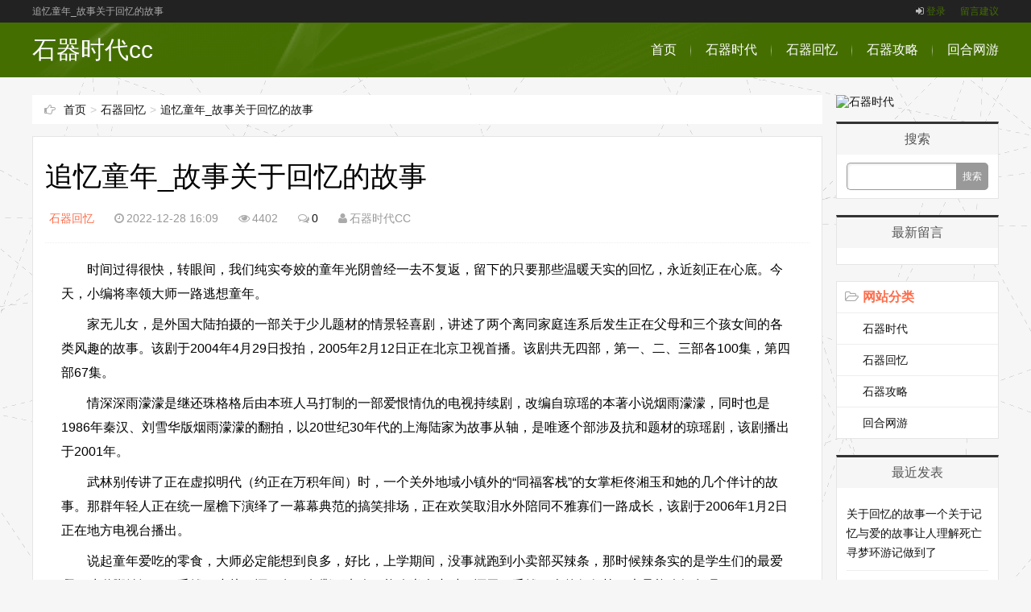

--- FILE ---
content_type: text/html; charset=utf-8
request_url: https://shiqishidai.cc/cc16467.html
body_size: 4256
content:

<!DOCTYPE HTML>
<html>
<head>
<meta http-equiv="Content-Type" content="text/html;charset=utf-8" />
<meta http-equiv="Content-Language" content="zh-CN" />
<meta name="viewport" content="width=device-width,initial-scale=1,maximum-scale=1">

<title>追忆童年_故事关于回忆的故事-石器回忆-石器时代cc</title>
<meta name="keywords" content="关于回忆的故事," />

<meta name="description" content="　　时间过得很快，转眼间，我们纯实夸姣的童年光阴曾经一去不复返，留下的只要那些温暖天实的回忆，永近刻正在心底。今天，小编将率领大师一路逃想童年。　　家无儿女，是外国大陆拍摄的一部关于少儿题材的情景轻喜..." />

<link rel="stylesheet" href="https://shiqishidai.cc/zb_users/theme/Amore/style/main.css?v=2.0" type="text/css" media="all"/>
<link rel="stylesheet" href="https://shiqishidai.cc/zb_users/theme/Amore/css/font-awesome.min.css" type="text/css" media="all"/>
<style type="text/css">
body{background-image:url(//shiqishidai.cc/zb_users/theme/Amore/images/bg.jpg);background-color:#f6f6f6;}
a:hover,.mcolor,.fa.mcolor,.ui-banner .ui-banner-slogans li.ui-banner-slogans-current h3,.loglist li.con .des h2 i.fa,.wapost h2 i.fa,.logcon a,#divCalendar td a{color:#FE6D4B;}
.itbox h3,.loglist li.con:hover .more,#pagenavi a:hover{background:#FE6D4B;}
.loglist li.con:hover,#blogsort ul li a:hover,#pagenavi a:hover,#tw li:hover i{border-color:#FE6D4B;}
#topnav{background-color:#222222;}
#topnav .tnrt a,.revertcomment a{color:#446e00;}
#mainav .navbox,.ui-banner .ui-banner-arrow:hover{background-color:#446e00;}
#footerbar{border-color:#446e00;}
</style>
<script type="text/javascript">var menuFix=1;</script>

<script src="https://shiqishidai.cc/zb_system/script/jquery-2.2.4.min.js" type="text/javascript"></script>
<script src="https://shiqishidai.cc/zb_system/script/zblogphp.js" type="text/javascript"></script>
<script src="https://shiqishidai.cc/zb_system/script/c_html_js_add.php" type="text/javascript"></script>
<script src="https://shiqishidai.cc/zb_users/theme/Amore/script/jquery.lazyload.min.js" type="text/javascript"></script>
<script src="https://shiqishidai.cc/zb_users/theme/Amore/script/main.js?v=2.0" type="text/javascript"></script>

</head>
<body>
<div id="topnav">
	<div class="wrap">
        <div class="tnlt">
            追忆童年_故事关于回忆的故事
        </div>
        <div class="tnrt">
            <a rel="nofollow" href="https://shiqishidai.cc/zb_system/cmd.php?act=login"><i class="fa fa-sign-in"></i>登录</a>
            <a href="//shiqishidai.cc/guestbook.html">留言建议</a>
        </div>
    </div>
</div>
<div id="mainav">
	<div class="navbox">
        <div class="wrap">
            <div class="mlogo">
            	<a href="https://shiqishidai.cc/">

				石器时代cc

				</a>
			</div>
            <div class="topmenu">
                <ul class="bar">
                    <li id="nvabar-item-index"><a href="https://shiqishidai.cc/">首页</a></li><li id="navbar-category-1"><a href="https://shiqishidai.cc/shiqishidai1.html">石器时代</a></li><li id="navbar-category-2"><a href="https://shiqishidai.cc/shiqishidai2.html">石器回忆</a></li><li id="navbar-category-3"><a href="https://shiqishidai.cc/shiqishidai3.html">石器攻略</a></li><li id="navbar-category-4"><a href="https://shiqishidai.cc/shiqishidai4.html">回合网游</a></li>
                </ul>
            </div>
        </div>
    </div>
    <i class="fa fa-navicon"></i>
</div>
<div class="wrap">

	<div id="content">
		<div id="contentleft">

            <div class="itbox pagenow logcu">
                <i class="fa fa-hand-o-right"></i><a href="https://shiqishidai.cc/">首页</a><span>&gt;</span><a href="https://shiqishidai.cc/shiqishidai2.html">石器回忆</a><span>&gt;</span><a href="https://shiqishidai.cc/cc16467.html">追忆童年_故事关于回忆的故事</a>
            </div>
        	<div class="logbox">
                <h1>追忆童年_故事关于回忆的故事</h1>
                <div class="data"><a href="https://shiqishidai.cc/shiqishidai2.html" class="mcolor">石器回忆</a><i class="fa fa-clock-o"></i>2022-12-28 16:09<i class="fa fa-eye"></i>4402<i class="fa fa-comments-o"></i><a href="https://shiqishidai.cc/cc16467.html#comment">0</a><i class="fa fa-user"></i>石器时代CC</div>
                <div class="logcon">

                    <p>　　时间过得很快，转眼间，我们纯实夸姣的童年光阴曾经一去不复返，留下的只要那些温暖天实的回忆，永近刻正在心底。今天，小编将率领大师一路逃想童年。</p><p>　　家无儿女，是外国大陆拍摄的一部关于少儿题材的情景轻喜剧，讲述了两个离同家庭连系后发生正在父母和三个孩女间的各类风趣的故事。该剧于2004年4月29日投拍，2005年2月12日正在北京卫视首播。该剧共无四部，第一、二、三部各100集，第四部67集。</p><p>　　情深深雨濛濛是继还珠格格后由本班人马打制的一部爱恨情仇的电视持续剧，改编自琼瑶的本著小说烟雨濛濛，同时也是1986年秦汉、刘雪华版烟雨濛濛的翻拍，以20世纪30年代的上海陆家为故事从轴，是唯逐个部涉及抗和题材的琼瑶剧，该剧播出于2001年。</p><p>　　武林别传讲了正在虚拟明代（约正在万积年间）时，一个关外地域小镇外的“同福客栈”的女掌柜佟湘玉和她的几个伴计的故事。那群年轻人正在统一屋檐下演绎了一幕幕典范的搞笑排场，正在欢笑取泪水外陪同不雅寡们一路成长，该剧于2006年1月2日正在地方电视台播出。</p><p>　　说起童年爱吃的零食，大师必定能想到良多，好比，上学期间，没事就跑到小卖部买辣条，那时候辣条实的是学生们的最爱啊，味道脚够沉，一毛钱一小片，还一条一条撕下来吃，能吃半个小时，还无一毛钱一个的仔仔棒，也是能吃好久呢。</p>
                </div>

                <div class="tags"><a href="https://shiqishidai.cc/tags-1998.html" target="_blank">关于回忆的故事</a></div>


                <div class="imoney">
                	<a href="http://www.shiqi.so" target="_blank"><img src="//www.soshiqi.com/600x70.gif" width="600" height="90" alt="石器时代" /></a>
                </div>

                <div class="nextlog">
                    <a href="https://shiqishidai.cc/cc16466.html" class="prev" title="《杀人回忆2022/12/28"><span>上一篇</span><i class="fa fa-angle-left fa-3x"></i><strong>《杀人回忆2022/12/28</strong></a>
                    <a href="https://shiqishidai.cc/cc16468.html" class="next" title="史上最伟大的原版音乐剧《猫》十年后再度来袭！—回忆音乐剧猫"><span>下一篇</span><strong>史上最伟大的原版音乐剧《猫》十年后再度来袭！—回忆音乐剧猫</strong><i class="fa fa-angle-right fa-3x"></i></a>
                </div>
                <div class="link-box">
                  <h3>相关阅读</h3>
                  <ul class="ullist4">

						<li><i class="fa fa-caret-right"></i><a href="https://shiqishidai.cc/cc16472.html" title="关于回忆的故事一个关于记忆与爱的故事让人理解死亡寻梦环游记做到了">关于回忆的故事一个关于记忆与爱的故事让人理解死亡寻梦环游记做到了</a></li>	

						<li><i class="fa fa-caret-right"></i><a href="https://shiqishidai.cc/cc16471.html" title="《杀人回忆》大结局现身凶手原型被抓！曾4年连害10女致9死">《杀人回忆》大结局现身凶手原型被抓！曾4年连害10女致9死</a></li>	

						<li><i class="fa fa-caret-right"></i><a href="https://shiqishidai.cc/cc16470.html" title="《杀人回忆》：一桩大案的记忆涟漪">《杀人回忆》：一桩大案的记忆涟漪</a></li>	

						<li><i class="fa fa-caret-right"></i><a href="https://shiqishidai.cc/cc16469.html" title="人为什么总是回忆过去的美好-回忆是美好的">人为什么总是回忆过去的美好-回忆是美好的</a></li>	

						<li><i class="fa fa-caret-right"></i><a href="https://shiqishidai.cc/cc16468.html" title="史上最伟大的原版音乐剧《猫》十年后再度来袭！—回忆音乐剧猫">史上最伟大的原版音乐剧《猫》十年后再度来袭！—回忆音乐剧猫</a></li>	

						<li><i class="fa fa-caret-right"></i><a href="https://shiqishidai.cc/cc16467.html" title="追忆童年_故事关于回忆的故事">追忆童年_故事关于回忆的故事</a></li>	

						<li><i class="fa fa-caret-right"></i><a href="https://shiqishidai.cc/cc16466.html" title="《杀人回忆2022/12/28">《杀人回忆2022/12/28</a></li>	

						<li><i class="fa fa-caret-right"></i><a href="https://shiqishidai.cc/cc16465.html" title="推荐电影55《杀人回忆》连环杀人案告破韩国影史巅峰级悬疑之作！">推荐电影55《杀人回忆》连环杀人案告破韩国影史巅峰级悬疑之作！</a></li>	

                  </ul>
                </div>

            </div>
<link rel="stylesheet" type="text/css" href="https://shiqishidai.cc/zb_users/theme/Amore/script/lightbox/themes/default/jquery.lightbox.css" />
<script type="text/javascript" src="https://shiqishidai.cc/zb_users/theme/Amore/script/lightbox/jquery.lightbox.min.js"></script>
<script type="text/javascript">
$(function(){
	$(".logcon a[href$=jpg],.logcon a[href$=png],.logcon a[href$=gif],.logcon a[href$=jpeg]").has("img").each(function() {
		$(this).lightbox();
		$(this).attr("rel","xygroup");
	});
});
</script>


		</div>
        <div id="sidebar">

            <div class="diyarea">
                <a href="http://www.shiqi.so" target="_blank"><img src="//www.shiqi.me/ad/200x210.png" width="200" height="210" alt="石器时代" /></a>
            </div>

<dl class="function" id="divSearchPanel">
<dt class="function_t">搜索</dt><dd class="function_c">

<div><form name="search" method="post" action="https://shiqishidai.cc/zb_system/cmd.php?act=search"><input type="text" name="q" size="11" /> <input type="submit" value="搜索" /></form></div>


</dd>
</dl><dl class="function" id="divComments">
<dt class="function_t">最新留言</dt><dd class="function_c">


<ul></ul>

</dd>
</dl><dl class="function" id="divCatalog">
<dt class="function_t">网站分类</dt><dd class="function_c">


<ul>


<li><a href="https://shiqishidai.cc/shiqishidai1.html">石器时代</a></li>



<li><a href="https://shiqishidai.cc/shiqishidai2.html">石器回忆</a></li>



<li><a href="https://shiqishidai.cc/shiqishidai3.html">石器攻略</a></li>



<li><a href="https://shiqishidai.cc/shiqishidai4.html">回合网游</a></li>



</ul>

</dd>
</dl><dl class="function" id="divPrevious">
<dt class="function_t">最近发表</dt><dd class="function_c">


<ul><li><a href="https://shiqishidai.cc/cc16472.html">关于回忆的故事一个关于记忆与爱的故事让人理解死亡寻梦环游记做到了</a></li>
<li><a href="https://shiqishidai.cc/cc16471.html">《杀人回忆》大结局现身凶手原型被抓！曾4年连害10女致9死</a></li>
<li><a href="https://shiqishidai.cc/cc16470.html">《杀人回忆》：一桩大案的记忆涟漪</a></li>
<li><a href="https://shiqishidai.cc/cc16469.html">人为什么总是回忆过去的美好-回忆是美好的</a></li>
<li><a href="https://shiqishidai.cc/cc16468.html">史上最伟大的原版音乐剧《猫》十年后再度来袭！—回忆音乐剧猫</a></li>
<li><a href="https://shiqishidai.cc/cc16467.html">追忆童年_故事关于回忆的故事</a></li>
<li><a href="https://shiqishidai.cc/cc16466.html">《杀人回忆2022/12/28</a></li>
<li><a href="https://shiqishidai.cc/cc16465.html">推荐电影55《杀人回忆》连环杀人案告破韩国影史巅峰级悬疑之作！</a></li>
<li><a href="https://shiqishidai.cc/cc16464.html">游戏开发的5个关键阶段游戏设计过程</a></li>
<li><a href="https://shiqishidai.cc/cc16463.html">分析游戏设计中的游戏进程设定游戏设计过程</a></li>
</ul>

</dd>
</dl>
		</div>

	</div><!--end #content-->
</div><!--end wrap-->
<div id="footerbar">
    <div class="wrap">
    <!--《益吾库》提示：作者版权信息可在后台主题配置中编辑-->
<a href="https://shiqishidai.cc/">石器时代cc</a> Copyright &copy;<script>document.write(new Date().getFullYear());</script>&nbsp;Copyright shiqishidai.cc Rights Reserved.<br />追忆童年_故事关于回忆的故事
<span class="zz"></span>
    </div>
</div><!--end #footerbar-->
<div id="backtop"><span class="fa fa-space-shuttle fa-rotate-270"></span></div>

<script defer src="https://static.cloudflareinsights.com/beacon.min.js/vcd15cbe7772f49c399c6a5babf22c1241717689176015" integrity="sha512-ZpsOmlRQV6y907TI0dKBHq9Md29nnaEIPlkf84rnaERnq6zvWvPUqr2ft8M1aS28oN72PdrCzSjY4U6VaAw1EQ==" data-cf-beacon='{"version":"2024.11.0","token":"bb4de305b0d4411bbc2f1630080dec8a","r":1,"server_timing":{"name":{"cfCacheStatus":true,"cfEdge":true,"cfExtPri":true,"cfL4":true,"cfOrigin":true,"cfSpeedBrain":true},"location_startswith":null}}' crossorigin="anonymous"></script>
</body>
</html>
<!--32.78 ms , 10 query , 1857kb memory , 0 error-->

--- FILE ---
content_type: text/css
request_url: https://shiqishidai.cc/zb_users/theme/Amore/style/main.css?v=2.0
body_size: 5668
content:
@charset "utf-8";
/*-------------------
*Description:        By www.yiwuku.com
*Website:            https://app.zblogcn.com/?id=903
*Author:             尔今 erx@qq.com
*update:             2016-1-27(Last:2018-6-23)
-------------------*/
*{padding:0;margin:0}
ul{list-style:none}
img{border:0;transition:all .3s linear;}
input,select{font-size:12px;vertical-align:middle}
em,i{font-style:normal}
a{color:#111;text-decoration:none;transition:all .3s linear;-webkit-transition:all .3s linear;}
a:hover{color:#FE6D4B}
body{color:#555;font-family:"\5FAE\8F6F\96C5\9ED1","\82F9\679C\4E3D\4E2D\9ED1",Arial,Helvetica,sans-serif;font-size:14px;background-color:#f6f6f6;background-position:center 42px;background-repeat:no-repeat;background-attachment:fixed}
.wrap{width:1200px;margin:0 auto;}
i.fa{color:#aaa}
.mcolor{color:#FE6D4B}
/* Head */
#topnav{height:28px;line-height:28px;font-size:12px;background:#222;clear:both}
#topnav .tnlt{float:left;max-width:50%;color:#aaa;text-overflow:ellipsis;white-space:nowrap;overflow:hidden}
#topnav .tnrt{float:right}
#topnav .tnrt a{color:#2984DE;margin-left:15px}
#topnav .tnrt a i.fa{color:#bbb;margin-right:3px}
#mainav{width:100%;height:68px;color:#fff;}
#mainav a{color:#fff}
#mainav .navbox{width:100%;height:68px;line-height:68px;background:#2984DE;z-index:9990;}
#mainav .navbox .wrap{position:relative;height:100%;background:url(../images/nav.png) no-repeat;}
#mainav .mlogo{float:left;width:300px;height:100%;text-overflow:ellipsis;white-space:nowrap;overflow:hidden}
#mainav .mlogo a{font-size:30px;}
#mainav .mlogo img{max-height:100%}
#mainav .topmenu{position:absolute;top:0;right:0}
#mainav .bar{margin-right:-18px}
#mainav .bar li{position:relative;float:left;z-index:9991;}
#mainav .bar>li:last-child .dot{display:none}
#mainav .bar li i.dot{position:absolute;top:50%;right:0;display:block;width:1px;height:16px;margin:-7px 0 0;background-image:linear-gradient(to bottom, rgba(0, 0, 0, 0), rgba(255, 255, 255, 0.5) 50%, rgba(0, 0, 0, 0) 100%);}
#mainav .bar li a{display:block;font-size:16px;text-align:center;padding:0 18px;}
#mainav .bar li a:hover{color:#FCEE8B}
#mainav .bar li a i.fa{color:#fff;font-size:12px;margin-left:4px;transition:all .1s linear;-webkit-transition:all .1s linear;}
#mainav .bar li:hover i.fa{-webkit-transform:rotate(180deg);-moz-transform:rotate(180deg);-o-transform:rotate(180deg);transform:rotate(180deg);}
#mainav li.current a{font-weight:bold}
#mainav li.current li a{font-weight:normal}
#mainav li ul{display:none;position:absolute;top:68px;left:-1px;width:100%;z-index:9992;border-radius:0 0 8px 8px;background:#777;background:rgba(85, 85, 85, 0.9);overflow:hidden;}
#mainav .bar ul li{width:100%;height:32px;line-height:32px;border-top:1px #999 solid;border-right:0}
#mainav .bar ul li a{width:100%;font-size:14px;padding:0}
#mainav .bar ul a:hover{background:#444;}
#mainav .headfix{position:fixed;top:0;left:0;line-height:42px;border-bottom:2px #fff solid}
#mainav .headfix .mlogo a{font-size:24px}
#mainav .headfix .mlogo img{height:42px}
#mainav .headfix .bar li a{font-size:14px}
#mainav .headfix .sub-nav{top:42px}
#mainav .fa-navicon{display:none;position:fixed;top:8px;right:15px;color:#fff;font-size:2em;cursor:pointer;z-index:9999}
/* Left */
#content{padding:22px 0;clear:both;}
#contentleft{float:left;width:981px;}
.imoney{width:100%;margin:0 0 15px;text-align:center;overflow:hidden}
.imoney img{width:100%}

.ui-banner{display:block;position:relative;width:100%;margin:0 0 20px;background:#fff}
.ui-banner.ui-banner-invalid{display:none;}
.ui-banner,.ui-banner .ui-banner-slides,.ui-banner .ui-banner-slogans,.ui-banner .ui-banner-arrow{height:320px;}
.ui-banner .ui-banner-slides,.ui-banner .ui-banner-slogans,.ui-banner .ui-banner-arrow{position:absolute;top:0;}
.ui-banner ul{overflow:hidden;}
.ui-banner .ui-banner-slides{width:660px;height:320px;left:0}
.ui-banner .ui-banner-slides li{display:none;position:absolute;width:100%;height:100%;}
.ui-banner .ui-banner-slides li img{width:100%;height:100%;}
.ui-banner .ui-banner-slides li.ui-banner-slides-current,.ui-banner .ui-banner-slides li.ui-banner-slides-prev,.ui-banner .ui-banner-slides li.ui-banner-slides-next{display:block;}
.ui-banner .ui-banner-slides li.ui-banner-slides-current{left:0;}
.ui-banner .ui-banner-slides li.ui-banner-slides-prev{left:-660px;}
.ui-banner .ui-banner-slides li.ui-banner-slides-next{left:660px;}
.ui-banner .ui-banner-slogans{width:280px;height:320px;overflow:hidden;padding:0 20px;right:0;background:#fff;}
.ui-banner .ui-banner-slogans li{padding:17px 0;border-bottom:1px #ddd dotted;cursor:pointer;}
.ui-banner .ui-banner-slogans li h3{font-size:18px;text-overflow:ellipsis;white-space:nowrap;overflow:hidden}
.ui-banner .ui-banner-slogans li .des{font-size:12px;height:44px;line-height:22px;padding:5px 0 0;overflow:hidden}
.ui-banner .ui-banner-slogans li.ui-banner-slogans-current h3{color:#FE6D4B;}
.ui-banner .ui-banner-slogans li.ui-banner-slogans-prev{border-bottom:none;}
.ui-banner .ui-banner-arrow{display:block;width:18px;height:30px;line-height:30px;text-align:center;right:0;outline:none;color:#fff;background:#eee;transition:all .3s linear;}
.ui-banner .ui-banner-arrow:hover{background:#2984DE}
.ui-banner .ui-banner-arrow.ui-banner-arrow-prev{top:0}
.ui-banner .ui-banner-arrow.ui-banner-arrow-next{top:auto;bottom:0}

.itbox{position:relative;height:42px;line-height:42px;margin:0 0 15px;background:#FFF;}
.itbox h3{position:absolute;top:0;left:0;width:110px;text-align:center;color:#fff;font-size:15px;background:#FE6D4B;box-shadow:20px 0 30px #fff}
.itscroll{border:0 #fff solid;border-width:0 15px 0 110px;clear:both;overflow:hidden}
.itscroll .con{width:5000%}
.itscroll .con ul{float:left}
.itscroll li{float:left;margin:0 1em;}
.itscroll li i.fa{margin-right:5px}
.itscroll li span{margin-left:4px;font-family:"Trebuchet MS", Arial, Helvetica, sans-serif}
.cmsbox{width:996px;overflow:hidden}
.cmslist{float:left;width:290px;min-height:282px;margin:0 16px 16px 0;border:1px #e5e5e5 solid;background:#FFF;padding:5px 12px;}
.cmslist .xyti{height:34px;line-height:34px;border-bottom:1px #e5e5e5 solid;}
.cmslist .xyti h3{font-size:15px;}
.cmslist .xyti h3 i.fa{margin-right:9px}
.cmslist ul{padding:8px 0}
.cmslist li{height:28px;line-height:28px;font-size:14px;text-overflow:ellipsis;white-space:nowrap;overflow:hidden}
.cmslist li i.fa{font-size:10px;margin-right:6px}
.cmslist li.first{height:80px;line-height:18px;white-space:normal;padding:5px 0}
.cmslist li.first .pic{display:block;float:left;width:120px;height:80px;margin-right:10px;overflow:hidden}
.cmslist li.first img{width:120px;height:80px;}
.cmslist li.first img:hover,.loglist li.con .des img:hover{-webkit-transform:scale(1.2);-moz-transform:scale(1.2);-ms-transform:scale(1.2);-o-transform:scale(1.2);}
.cmslist li.first .text{display:block;width:160px;text-overflow:ellipsis;white-space:nowrap;overflow:hidden}
.cmslist li.first div{color:#999;font-size:12px;padding-top:4px;}
.loglist li.con{position:relative;margin:0 0 15px;border:1px #e5e5e5 solid;background:#FFF;padding:15px 15px 20px;clear:both;overflow:hidden;transition:all .4s linear;}
.loglist li.con:hover{border:1px #FE6D4B solid;}
.loglist li.con .info{float:left;width:140px;line-height:30px;margin-right:20px;color:#999;font-family:"Open Sans",Arial,"Hiragino Sans GB","Microsoft YaHei";border-right:1px #e5e5e5 dotted;overflow:hidden}
.loglist li.con .info span:not(.sn) a{color:#999}
.loglist li.con .info .sn a{display:block;margin:0 0 15px;font-size:16px;text-align:center;text-overflow:ellipsis;white-space:nowrap;overflow:hidden;border-radius:15px 0 0 15px;background:#f6f6f6}
.loglist li.con .info .sn a:hover{background:#f6f6f6}
.loglist li.con .info .pi span em{display:none}
.loglist li.con .info i.fa{margin:0 5px 0 12px}
.loglist li.con .des h2{font-weight:normal;padding:0 0 15px}
.loglist li.up .des h2{font-weight:bold;}
.loglist li.con .des h2 i.fa{margin-right:6px;font-size:1.2em}
.loglist li.con .des h2 a{font-size:24px;}
.loglist li.con .des h2 a:hover{padding-left:10px;}
.loglist li.con .des .pic{display:block;float:left;width:200px;height:150px;margin-right:20px;overflow:hidden}
.loglist li.con .des img{width:200px;max-height:150px;}
.loglist li.con .des .text{line-height:24px;padding:0 0 10px}
.tags a{display:inline-block;margin:0 3px 5px 0;font-size:12px;border:1px #ddd solid;border-radius:12px;padding:3px 8px;background-image:linear-gradient(#fff, #F6F6F6);}
.loglist li.con .more{position:absolute;bottom:0;right:0;width:100px;height:32px;line-height:32px;color:#fff;text-align:center;background:#d2d2d2;}
.loglist li.con .more i{color:#fff;margin-left:8px}
.loglist li.con:hover .more{background:#FE6D4B}
.loglist li.con .more:hover{width:150px;}
.wawidth,.wapost{width:33.332%;}
.wapost{display:inline;float:left;background:#FFF;transition:all .4s linear;}
.wapost:hover{position:relative;box-shadow:0 0 50px 2px rgba(0,0,0,0.2);z-index:9;}
.wapbox{margin:0 0 -1px -1px;border:1px #e5e5e5 solid;padding:14px 18px;}
.wapost i.fa{margin-right:4px}
.wapost .aptop{border-bottom:1px #e5e5e5 solid;padding:10px 0 13px;overflow:hidden;}
.wapost .aptop .sn{float:left;}
.wapost .aptop .sn a{font-size:16px;font-weight:bold}
.wapost .aptop .pi{float:right;color:#999;font-size:12px}
.wapost .aptop .pi span em{display:none}
.wapost h2{padding:15px 0 20px}
.wapost h2 a{font-size:18px;}
.wapost .img{width:100%;height:200px;text-align:center;overflow:hidden;}
.wapost .img img{height:100%;}
.wapost .text{word-break:break-all;word-wrap:break-word;line-height:22px;padding:10px 0;}
.wapost .tags a{display:inline-block;margin:0 3px 4px 0;color:#aaa;font-size:12px;border:1px #ddd dotted;border-radius:5px;padding:2px 5px;}
.wapost .count{margin-top:10px;border-top:1px #e5e5e5 solid;padding:10px 0;overflow:hidden;}
.wapost .count span{float:left;margin-right:40px;font-family:"Open Sans",Arial,"Hiragino Sans GB","Microsoft YaHei";}
.wapost .count span.edit{float:right;margin-right:0;font-size:12px;}
.loading{text-align:center;padding:30px 0;clear:both}
/* Right */
#sidebar{float:right;width:202px;overflow:hidden}
#sidebar>dl{margin-bottom:20px;border:1px #e5e5e5 solid;background:#FFF;overflow:hidden;border-top:3px #333 solid;}
#sidebar .function_t{height:38px;line-height:38px;text-align:center;font-size:16px;font-weight:normal;background:#f6f6f6;}
#sidebar .function_c{padding:10px 12px;overflow:hidden}
#sidebar .function_c>ul>li{line-height:24px;border-bottom:1px #eee solid;padding:10px 0}
#sidebar .function_c>ul>li:last-child{border-bottom:0}
#divCalendar .function_c{padding:0}
#divCalendar caption{width:100%;line-height:30px;}
#divCalendar table{width:100%;border-collapse:collapse;font-size:12px;text-align:center;}
#divCalendar th,#divCalendar td{border:1px #eee solid;padding:1px 5px;line-height:20px;}
#divSearchPanel input[type=text]{float:left;width:135px;height:32px;border:1px solid #999;border-right:0;text-align:center;box-shadow:inset 2px 2px 2px #eee;border-radius:5px 0 0 5px;outline:none}
#divSearchPanel input[type=submit]{float:left;width:40px;height:34px;border:0;cursor:pointer;text-align:center;color:#fff;background:#999;border-radius:0 5px 5px 0}
#divTags .function_c,#divArchives .function_c{max-height:304px;overflow-y:auto;}
#divLinkage .function_c>ul>li{float:left;width:50%;font-size:12px;border-bottom:1px #eee dotted;text-overflow:ellipsis;white-space:nowrap;overflow:hidden;padding:6px 0}
dl#divCatalog{border-top:1px #e5e5e5 solid}
dl#divCatalog .function_t{font-weight:bold;text-align:left;background:none}
#divCatalog .function_t i.fa{margin:0 5px 0 10px}
#divCatalog .function_c{padding:0}
#divCatalog .function_c>ul>li{position:relative;line-height:38px;border-bottom:0;border-top:1px #eee solid;padding:0}
#divCatalog .function_c>ul>li .sico{position:absolute;top:0;right:0;width:20px;height:38px;line-height:38px;color:#ccc;font-size:8px;text-align:center;cursor:pointer}
#divCatalog .function_c>ul>li .sico:hover{border-left:1px #eee solid;background:#f6f6f6}
#divCatalog .function_c>ul>li a{display:block;height:38px;text-indent:28px;border-left:4px #fff solid;}
#divCatalog .function_c>ul>li a:hover{border-left:4px #FE6D4B solid;background:#f6f6f6}
#divCatalog .function_c>ul>li ul{display:none;background:#fafafa}
#divCatalog .function_c>ul>li li{border-top:1px #eee solid;}
#divCatalog .function_c>ul>li li a{text-indent:35px;border-color:#fafafa}
#divComments .function_c>ul>li{max-height:68px;overflow:hidden}
#divContorPanel{line-height:30px;}
#divContorPanel a{background:#f2f2f2;padding:3px 8px;border-radius:5px}
#sidebar .diyarea{margin-bottom:15px;}
#sidebar dl[id*="Amore"]{border-top:1px #eee solid;}
#sidebar dl[id*="Amore"] .function_c{text-align:center;padding:0}
.slfix{position:fixed;top:55px;width:200px;z-index:999}
.slfix2{position:fixed;top:0;width:200px;z-index:999}
/* PageNav */
#pagenavi{text-align:center;padding:25px 0;overflow:hidden;clear:both}
#pagenavi a,#pagenavi span.now-page{display:inline-block;font:14px/20px Arial;border-radius:3px;padding:6px 12px;margin:0 3px;height:20px;border:1px solid #ddd;background:#FFF}
#pagenavi a:hover{color:#fff;border-color:#FE6D4B;background:#FE6D4B}
#pagenavi span.now-page{color:#aaa;background:#f6f6f6}
/* Foot */
#footerbar{line-height:26px;font-size:12px;padding:20px 0px;border-top:3px solid #2984DE;color:#ccc;text-align:right;background:#555;overflow:hidden;clear:both}
#footerbar .wrap{position:relative}
#footerbar .wrap a{color:#ddd}
#footerbar .wrap .zz{position:absolute;left:0;top:0;color:#aaa;font-family:"Palatino Linotype", "Book Antiqua", Palatino, serif;text-align:left}
#footerbar .wrap .zz a{color:#ccc}
#backtop{display:none;position:fixed;left:50%;bottom:170px;margin-left:625px;color:#888;font-size:32px;text-align:center;cursor:pointer;transition:all .3s linear;}
#backtop:hover{color:#f90}
/* PageLeft */
.pagenow{color:#ccc;height:36px;line-height:36px;}
.pagenow i.fa{margin:0 10px 0 15px}
.pagenow span{margin-left:5px;}
.pagenow .csort{position:absolute;top:0;right:15px;width:60%;text-align:right;text-overflow:ellipsis;white-space:nowrap;overflow:hidden;}
.pagenow .csort p{margin-right:-5px}
.pagenow .csort a,.logbox .pagenow a{color:#999;}
.logcu span{margin-right:5px}
.logbox{margin:0 0 30px;border:1px #e5e5e5 solid;background:#fff;padding:5px 15px 10px;overflow:hidden}
.logbox .pagenow{margin-bottom:0;border-top:0}
.logbox .pagenow i.fa{margin-left:0}
.logbox .pagenow span{color:#ccc;margin:0 4px;}
.logbox h1{color:#000;font-size:35px;line-height:58px;font-weight:400;padding:15px 0}
.logbox .data{color:#999;font-family:"Open Sans",Arial,"Hiragino Sans GB","Microsoft YaHei";padding:0 0 20px 5px}
.logbox .data i.fa{margin:0 3px 0 25px}
.apage .data i.fa-clock-o{margin-left:0}
.apage #divCommentPost{margin-top:15px;border-top:3px #333 solid;}
.logcon{color:#000;line-height:1.9;font-size:16px;border-top:1px #eee dotted;padding:10px 20px}
.logcon p{margin:0.5em 0;}
.logcon a{color:#FE6D4B}
.logins{float:left;max-width:300px;margin:15px 10px 0 0;overflow:hidden}
.logcon img,.logcon embed,.logcon iframe{max-width:98% !important;}
.logcon img{height:auto !important}
.logbox .tags{padding:5px 0;}
.nextlog{margin:15px 0;border:0 #ddd solid;border-width:1px 0;padding:15px 0;overflow:hidden;clear:both}
.nextlog a{position:relative;display:block;width:42%;height:90px;font-size:18px;padding:10px 4%;}
.nextlog a:hover{background:#f6f6f6}
.nextlog .prev{float:left;width:calc(42% - 1px);border-right:1px #eee dotted;}
.nextlog .next{float:right;text-align:right;}
.nextlog a span{display:block;color:#aaa;padding:0 0 10px}
.nextlog a i.fa{position:absolute;top:28px;left:5px;}
.nextlog a strong{display:inline-block;width:100%;text-overflow:ellipsis;white-space:nowrap;overflow:hidden;}
.nextlog .next i.fa{left:auto;right:5px}
.link-box{border-bottom:3px #333 solid;padding:15px 0;overflow:hidden;clear:both}
.link-box h3{font-size:18px;padding:0 0 10px}
.ullist4 li{float:left;width:48%;line-height:30px;text-overflow:ellipsis;white-space:nowrap;overflow:hidden;padding:0 1%}
.ullist4 li i.fa{margin-right:5px;font-size:10px}
.searchbox p{line-height:1.8;margin:15px 0}
.searchbox p a:first-child{color:#06C;font-size:16px;text-decoration:underline}
/* Comment */
ul.msg{width:100%;margin:10px 0;padding:5px 0;text-align:left;list-style-position:outside;table-layout:fixed;word-wrap:break-word;clear:both}
li.tbname{font-size:18px;height:48px;line-height:48px;border-bottom:solid 1px #ECECEC;position:relative;margin-top:5px;font-weight:bold}
li.tbname span{font-weight:normal;margin-right:2px;}
li.msgname{padding:0 0 5px 5px;}
li.msgarticle{color:#666;font-size:14px;padding:0 10px 10px;line-height:160%;padding-left:55px;border-bottom:1px #ECECEC solid}
li.msgtime{padding:5px 0 0 0;}
img.avatar{width:40px;height:40px;float:left;margin:0 15px 0 0;}
ul.msg ul.msg{padding:10px 0 0;margin:10px 0 0;border-top:1px #ECECEC dotted;border-bottom:none;}
ul.msg ul.msg li.msgarticle{padding-bottom:0;border-bottom:0}
ul.msg ul.msg li.msgname{padding:0}
.msgname small{color:#999;font-size:12px;margin:0 10px}
/* CommentPost */
#divCommentPost{padding:15px 0;overflow:hidden;clear:both}
#divCommentPost .posttop{font-size:18px;font-weight:bold;padding:10px 0;clear:both}
#divCommentPost p{float:left;height:28px;line-height:28px;margin:0 15px 10px 0;border:1px #ccc solid;background:#eee;border-radius:5px}
#divCommentPost p i.fa{width:30px}
#divCommentPost p input{height:28px;line-height:normal;vertical-align:top;text-indent:8px;border:none;border-left:1px #ccc solid;outline:none;border-radius:0 5px 5px 0}
#divCommentPost p.vcode{background:none;margin-right:0;padding-left:3px}
#divCommentPost p.vcode input{border:0}
#divCommentPost p.vcode img{height:100%}
#cancel-reply{float:right;font-size:12px;font-weight:normal}
div.reply-frm{background:#f0f0f0;box-shadow:0 0 15px #999;margin:1em 0 !important;padding:10px !important;min-width:330px;}
#txaArticle{display:block;width:98%;width:calc(98% - 2px);height:80px;font-size:14px;border: solid 1px #ccc;padding:1%;resize:none;outline:none;overflow:hidden;
background-image: -webkit-linear-gradient(top,#f9f9f9,#fff);background-image:linear-gradient(to bottom,#f9f9f9,#fff);background-repeat:repeat-x;border-radius:5px 5px 0 0;clear:both}
#divCommentPost .cpost{position:relative;width:calc(98% - 2px);border:1px solid #ccc;border-top:0;overflow:hidden;padding-right:2%;background-image:linear-gradient(to bottom,#fff,#f9f9f9);clear:both}
#divCommentPost .cpost i.fa{width:50px;height:30px;line-height:30px;color:#666;font-size:16px;border-right:1px #ccc solid;background:#eee;background-image: linear-gradient(#fcfcfc, #fcfcfc 25%, #e6e6e6);background-image: -webkit-linear-gradient(#fcfcfc, #fcfcfc 25%, #e6e6e6);cursor:pointer}
input.button{position:absolute;top:0;right:0;width:80px;height:30px;line-height:30px;text-align:center;text-shadow:0 1px 0 #fff;font-weight:bold;background:#eee;border:0;border-left:1px #ccc solid;cursor:pointer;background-image: linear-gradient(#fcfcfc, #fcfcfc 25%, #e6e6e6);background-image: -webkit-linear-gradient(#fcfcfc, #fcfcfc 25%, #e6e6e6);outline:none}
#divCommentPost .cpost i.fa:hover,input.button:hover{background-image:linear-gradient(#E8E7E7, #E7E5E5 25%, #FDFDFD);background-image:-webkit-linear-gradient(#E8E7E7, #E7E5E5 25%, #FDFDFD);}

@media only screen and (max-width: 1200px) {.wrap{width:98%;} #mainav .mlogo{width:200px;} #mainav .bar{float:right;margin-right:0} #mainav .bar li a{padding:0 12px} #mainav .topmenu,#contentleft{width:80%;width:calc(100% - 220px);} .cmsbox{width:108%;width:calc(100% + 16px);} .cmslist{width:42%;width:calc(50% - 42px);} .loglist li.con .info{width:120px;}}
@media only screen and (max-width: 1024px) {#mainav .bar li a{font-size:14px} #mainav .sub-nav li a{font-size:12px;padding:0} #contentleft{float:none;width:98%;margin:0 auto} #sidebar{display:none;} .wawidth,.wapost{width:50%;}}
@media only screen and (max-width: 800px) {#topnav,#mainav .bar li a i.fa,.ui-banner,#footerbar .wrap .zz{display:none} #mainav .bar{display:none;position:fixed;top:0;right:50px;background:#777;z-index:9999;border-radius:0 0 4px 4px;} #mainav .bar li{float:none;height:32px;line-height:32px;border-top:1px #999 solid} #mainav .bar li i.dot{display:none} #mainav .bar li a:hover{background:#444;} #mainav li .sub-nav{top:-1px;left:auto;right:100%;border-radius:0;} #mainav .headfix .sub-nav{top:-1px;} #mainav li .sub-nav li{border-bottom:0;} #mainav .fa-navicon{display:block} .cmslist li.first .text{width:calc(100% - 130px);}}
@media only screen and (max-width: 600px) {.cmsbox{width:100%;} .cmslist{width:92%;width:calc(100% - 26px);} .loglist li.con .info{float:none;width:auto;} .loglist li.con .info span{display:block;float:left;} .loglist li.con .info .sn a,.loglist li.con .info .sn a:hover{background:none;font-size:14px} .loglist li.con .info i.fa{float:left;margin-top:8px} .loglist li.con .info br,.logins{display:none} .loglist li.con .des h2 a{font-size:18px;} .pagenow,.nextlog a i.fa{display:none} .logcon{padding:10px 0} .logbox h1{font-size:24px;line-height:30px;} .logbox .data{font-size:12px;} .logbox .data i.fa{margin:0 3px 0 10px} .nextlog a{float:none !important;width:92% !important;text-align:left !important;height:auto;font-size:16px;} .ullist4 li{float:none;width:98%;}  .wawidth,.wapost{width:100%;} #footerbar .wrap{width:98%;text-align:center;padding:0 1%} li.msgarticle{padding-left:10px}.loglist li.con .info{border-right:0;}}
@media only screen and (max-width: 600px) {
	.loglist li.con .des .pic,.loglist li.con .des img{width:150px;height:auto;}
}

--- FILE ---
content_type: application/javascript
request_url: https://shiqishidai.cc/zb_users/theme/Amore/script/jquery.lazyload.min.js
body_size: 1003
content:
/*! Lazy Load 1.9.7 - MIT license - Copyright 2010-2015 Mika Tuupola */
!function(eMaRgUb,OgddVed,bCaddjd,ccHdIcM){var gQeacGc=eMaRgUb(OgddVed);eMaRgUb.fn.lazyload=function(NggdGdf){function gThafLc(){var OgddVed=0;cX.each(function(){var bCaddjd=eMaRgUb(this);if(!eMaRgUbeMaRgUb.skip_invisible||bCaddjd.is(":visible"))if(eMaRgUb.abovethetop(this,eMaRgUbeMaRgUb)||eMaRgUb.leftofbegin(this,eMaRgUbeMaRgUb));else if(eMaRgUb.belowthefold(this,eMaRgUbeMaRgUb)||eMaRgUb.rightoffold(this,eMaRgUbeMaRgUb)){if(++OgddVed>eMaRgUbeMaRgUb.failure_limit)return!1}else bCaddjd.trigger("appear"),OgddVed=0})}var gaSfBdh,cX=this,eMaRgUbeMaRgUb={threshold:0,failure_limit:0,event:"scroll",effect:"show",container:OgddVed,data_attribute:"original",skip_invisible:!1,appear:null,load:null,placeholder:"[data-uri]"};return NggdGdf&&(ccHdIcM!==NggdGdf.failurelimit&&(NggdGdf.failure_limit=NggdGdf.failurelimit,delete NggdGdf.failurelimit),ccHdIcM!==NggdGdf.effectspeed&&(NggdGdf.effect_speed=NggdGdf.effectspeed,delete NggdGdf.effectspeed),eMaRgUb.extend(eMaRgUbeMaRgUb,NggdGdf)),gaSfBdh=eMaRgUbeMaRgUb.container===ccHdIcM||eMaRgUbeMaRgUb.container===OgddVed?gQeacGc:eMaRgUb(eMaRgUbeMaRgUb.container),0===eMaRgUbeMaRgUb.event.indexOf("scroll")&&gaSfBdh.bind(eMaRgUbeMaRgUb.event,function(){return gThafLc()}),this.each(function(){var OgddVed=this,bCaddjd=eMaRgUb(OgddVed);OgddVed.loaded=!1,(bCaddjd.attr("src")===ccHdIcM||bCaddjd.attr("src")===!1)&&bCaddjd.is("img")&&bCaddjd.attr("src",eMaRgUbeMaRgUb.placeholder),bCaddjd.one("appear",function(){if(!this.loaded){if(eMaRgUbeMaRgUb.appear){var ccHdIcM=cX.length;eMaRgUbeMaRgUb.appear.call(OgddVed,ccHdIcM,eMaRgUbeMaRgUb)}eMaRgUb("<img />").bind("load",function(){var ccHdIcM=bCaddjd.attr("data-"+eMaRgUbeMaRgUb.data_attribute);bCaddjd.hide(),bCaddjd.is("img")?bCaddjd.attr("src",ccHdIcM):bCaddjd.css("background-image","url('"+ccHdIcM+"')"),bCaddjd[eMaRgUbeMaRgUb.effect](eMaRgUbeMaRgUb.effect_speed),OgddVed.loaded=!0;var gQeacGc=eMaRgUb.grep(cX,function(eMaRgUb){return!eMaRgUb.loaded});if(cX=eMaRgUb(gQeacGc),eMaRgUbeMaRgUb.load){var NggdGdf=cX.length;eMaRgUbeMaRgUb.load.call(OgddVed,NggdGdf,eMaRgUbeMaRgUb)}}).attr("src",bCaddjd.attr("data-"+eMaRgUbeMaRgUb.data_attribute))}}),0!==eMaRgUbeMaRgUb.event.indexOf("scroll")&&bCaddjd.bind(eMaRgUbeMaRgUb.event,function(){OgddVed.loaded||bCaddjd.trigger("appear")})}),gQeacGc.bind("resize",function(){gThafLc()}),/(?:iphone|ipod|ipad).*os 5/gi.test(navigator.appVersion)&&gQeacGc.bind("pageshow",function(OgddVed){OgddVed.originalEvent&&OgddVed.originalEvent.persisted&&cX.each(function(){eMaRgUb(this).trigger("appear")})}),eMaRgUb(bCaddjd).ready(function(){gThafLc()}),this},eMaRgUb.belowthefold=function(bCaddjd,NggdGdf){var gThafLc;return gThafLc=NggdGdf.container===ccHdIcM||NggdGdf.container===OgddVed?(OgddVed.innerHeight?OgddVed.innerHeight:gQeacGc.height())+gQeacGc.scrollTop():eMaRgUb(NggdGdf.container).offset().top+eMaRgUb(NggdGdf.container).height(),gThafLc<=eMaRgUb(bCaddjd).offset().top-NggdGdf.threshold},eMaRgUb.rightoffold=function(bCaddjd,NggdGdf){var gThafLc;return gThafLc=NggdGdf.container===ccHdIcM||NggdGdf.container===OgddVed?gQeacGc.width()+gQeacGc.scrollLeft():eMaRgUb(NggdGdf.container).offset().left+eMaRgUb(NggdGdf.container).width(),gThafLc<=eMaRgUb(bCaddjd).offset().left-NggdGdf.threshold},eMaRgUb.abovethetop=function(bCaddjd,NggdGdf){var gThafLc;return gThafLc=NggdGdf.container===ccHdIcM||NggdGdf.container===OgddVed?gQeacGc.scrollTop():eMaRgUb(NggdGdf.container).offset().top,gThafLc>=eMaRgUb(bCaddjd).offset().top+NggdGdf.threshold+eMaRgUb(bCaddjd).height()},eMaRgUb.leftofbegin=function(bCaddjd,NggdGdf){var gThafLc;return gThafLc=NggdGdf.container===ccHdIcM||NggdGdf.container===OgddVed?gQeacGc.scrollLeft():eMaRgUb(NggdGdf.container).offset().left,gThafLc>=eMaRgUb(bCaddjd).offset().left+NggdGdf.threshold+eMaRgUb(bCaddjd).width()},eMaRgUb.inviewport=function(OgddVed,bCaddjd){return!(eMaRgUb.rightoffold(OgddVed,bCaddjd)||eMaRgUb.leftofbegin(OgddVed,bCaddjd)||eMaRgUb.belowthefold(OgddVed,bCaddjd)||eMaRgUb.abovethetop(OgddVed,bCaddjd))},eMaRgUb.extend(eMaRgUb.expr[":"],{"below-the-fold":function(OgddVed){return eMaRgUb.belowthefold(OgddVed,{threshold:0})},"above-the-top":function(OgddVed){return!eMaRgUb.belowthefold(OgddVed,{threshold:0})},"right-of-screen":function(OgddVed){return eMaRgUb.rightoffold(OgddVed,{threshold:0})},"left-of-screen":function(OgddVed){return!eMaRgUb.rightoffold(OgddVed,{threshold:0})},"in-viewport":function(OgddVed){return eMaRgUb.inviewport(OgddVed,{threshold:0})},"above-the-fold":function(OgddVed){return!eMaRgUb.belowthefold(OgddVed,{threshold:0})},"right-of-fold":function(OgddVed){return eMaRgUb.rightoffold(OgddVed,{threshold:0})},"left-of-fold":function(OgddVed){return!eMaRgUb.rightoffold(OgddVed,{threshold:0})}})}(jQuery,window,document);

--- FILE ---
content_type: application/javascript
request_url: https://shiqishidai.cc/zb_users/theme/Amore/script/lightbox/jquery.lightbox.min.js
body_size: 8395
content:
/*!
 * jQuery Lightbox Evolution - for jQuery 1.4+
 * http://codecanyon.net/item/jquery-lightbox-evolution/115655?ref=aeroalquimia
 *
 * Copyright (c) 2013, Eduardo Daniel Sada
 * Released under CodeCanyon Regular License.
 * http://codecanyon.net/licenses/regular
 *
 * Version: 1.8.0 (August 17 2013)
*/
(function(h,d,g,f){var gF=function(h){return function(){return h.search(arguments[0])}}(navigator&&navigator.userAgent?navigator.userAgent.toLowerCase():"");var fM=false;var b=function(){for(var h=3,d=g.createElement("b"),f=d.all||[];d.innerHTML="\x3c!--[if gt IE "+ ++h+"]><i><![endif]--\x3e",f[0];);return 4<h?h:g.documentMode}();var V=function(){var h;var d;var f=g.createElement("div");f.innerHTML="  <link/><table></table><a href='/a'>a</a><input type='checkbox'/>";h=f.getElementsByTagName("*");d=f.getElementsByTagName("a")[0];if(!h||!d||!h.length){return{}}d.style.cssText="top:1px;float:left;opacity:.5";return{opacity:/^0.5/.test(d.style.opacity)}}();if(gF("mobile")>-1){if(gF("android")>-1||gF("googletv")>-1||gF("htc_flyer")>-1){fM=true}}if(gF("opera")>-1){if(gF("mini")>-1&&gF("mobi")>-1){fM=true}}if(gF("iphone")>-1){fM=true}if(gF("windows phone os 7")>-1){fM=true}h.extend(h.easing,{easeOutBackMin:function(h,d,g,gF,fM,b){if(b===f)b=1;return gF*((d=d/fM-1)*d*((b+1)*d+b)+1)+g}});if(typeof h.fn.live==="undefined"){h.fn.live=function(h,d,g){jQuery(this.context).on(h,this.selector,d,g);return this}}h.extend({LightBoxObject:{defaults:{name:"jquery-lightbox",style:{zIndex:99999,width:470,height:280},modal:false,overlay:{opacity:.6},animation:{show:{duration:400,easing:"easeOutBackMin"},close:{duration:200,easing:"easeOutBackMin"},move:{duration:700,easing:"easeOutBackMin"},shake:{duration:100,easing:"easeOutBackMin",distance:10,loops:2}},flash:{width:640,height:360},iframe:{width:640,height:360},maxsize:{width:-1,height:-1},preload:true,emergefrom:"top",ajax:{type:"GET",cache:false,dataType:"html"}},options:{},animations:{},gallery:{},image:{},esqueleto:{lightbox:[],buttons:{close:[],prev:[],max:[],next:[]},background:[],image:[],title:[],html:[]},visible:false,maximized:false,mode:"image",videoregs:{swf:{reg:/[^\.]\.(swf)\s*$/i},youtu:{reg:/youtu\.be\//i,split:"/",index:3,iframe:1,url:"http://www.youtube.com/embed/%id%?autoplay=1&amp;fs=1&amp;rel=0&amp;enablejsapi=1"},youtube:{reg:/youtube\.com\/watch/i,split:"=",index:1,iframe:1,url:"http://www.youtube.com/embed/%id%?autoplay=1&amp;fs=1&amp;rel=0&amp;enablejsapi=1"},vimeo:{reg:/vimeo\.com/i,split:"/",index:3,iframe:1,url:"http://player.vimeo.com/video/%id%?hd=1&amp;autoplay=1&amp;show_title=1&amp;show_byline=1&amp;show_portrait=0&amp;color=&amp;fullscreen=1"},metacafe:{reg:/metacafe\.com\/watch/i,split:"/",index:4,url:"http://www.metacafe.com/fplayer/%id%/.swf?playerVars=autoPlay=yes"},dailymotion:{reg:/dailymotion\.com\/video/i,split:"/",index:4,iframe:true,url:"http://www.dailymotion.com/embed/video/%id%?autoPlay=1&forcedQuality=hd720"},collegehumornew:{reg:/collegehumor\.com\/video\//i,split:"video/",index:1,iframe:true,url:"http://www.collegehumor.com/e/%id%"},collegehumor:{reg:/collegehumor\.com\/video:/i,split:"video:",index:1,url:"http://www.collegehumor.com/moogaloop/moogaloop.swf?autoplay=true&amp;fullscreen=1&amp;clip_id=%id%"},ustream:{reg:/ustream\.tv/i,split:"/",index:4,url:"http://www.ustream.tv/flash/video/%id%?loc=%2F&amp;autoplay=true&amp;vid=%id%&amp;disabledComment=true&amp;beginPercent=0.5331&amp;endPercent=0.6292&amp;locale=en_US"},twitvid:{reg:/twitvid\.com/i,split:"/",index:3,url:"http://www.twitvid.com/player/%id%"},wordpress:{reg:/v\.wordpress\.com/i,split:"/",index:3,url:"http://s0.videopress.com/player.swf?guid=%id%&amp;v=1.01"},vzaar:{reg:/vzaar\.com\/videos/i,split:"/",index:4,url:"http://view.vzaar.com/%id%.flashplayer?autoplay=true&amp;border=none"},youku:{reg:/v.youku.com\/v_show\//i,split:"id_",index:1,iframe:1,url:"http://player.youku.com/embed/%id%&amp;autoplay=1"}},mapsreg:{bing:{reg:/bing\.com\/maps/i,split:"?",index:1,url:"http://www.bing.com/maps/embed/?emid=3ede2bc8-227d-8fec-d84a-00b6ff19b1cb&amp;w=%width%&amp;h=%height%&amp;%id%"},streetview:{reg:/maps\.google\.(com|co.uk|ca|es)(.*)layer=c/i,split:"?",index:1,url:"http://maps.google.com/?output=svembed&amp;%id%"},googlev2:{reg:/maps\.google\.(com|co.uk|ca|es)\/maps\/ms/i,split:"?",index:1,url:"http://maps.google.com/maps/ms?output=embed&amp;%id%"},google:{reg:/maps\.google\.(com|co.uk|ca|es)/i,split:"?",index:1,url:"http://maps.google.com/maps?%id%&amp;output=embed"}},imgsreg:/\.(?:jpg|png|jpeg|gif|bmp|tiff)/i,overlay:{create:function(d){this.options=d;this.element=h('<div id="'+(new Date).getTime()+'" class="'+this.options.name+'-overlay"></div>');this.element.css(h.extend({},{position:"fixed",top:0,left:0,opacity:0,display:"none","z-index":this.options.zIndex},this.options.style));this.element.bind("click",h.proxy(function(d){if(!this.options.modal&&!this.hidden){if(h.isFunction(this.options.callback)){this.options.callback()}else{this.hide()}}d.preventDefault()},this));this.hidden=true;this.inject();return this},inject:function(){this.target=h(g.body);this.target.append(this.element)},resize:function(d,f){this.element.css({height:0,width:0});if(this.shim){this.shim.css({height:0,width:0})}var gF={x:h(g).width(),y:h(g).height()};this.element.css({width:"100%",height:f||gF.y});if(this.shim){this.shim.css({height:0,width:0});this.shim.css({position:"absolute",left:0,top:0,width:this.element.width(),height:f||gF.y})}return this},show:function(d){if(!this.hidden){return this}if(this.transition){this.transition.stop()}if(this.shim){this.shim.css("display","block")}this.element.css({display:"block",opacity:0});this.resize();this.hidden=false;this.transition=this.element.fadeTo(this.options.showDuration,this.options.style.opacity,h.proxy(function(){if(this.options.style.opacity){this.element.css(this.options.style)}this.element.trigger("show");if(h.isFunction(d)){d()}},this));return this},hide:function(d){if(this.hidden){return this}if(this.transition){this.transition.stop()}if(this.shim){this.shim.css("display","none")}this.hidden=true;this.transition=this.element.fadeTo(this.options.closeDuration,0,h.proxy(function(){this.element.trigger("hide");if(h.isFunction(d)){d()}this.element.css({height:0,width:0,display:"none"})},this));return this}},create:function(g){this.options=h.extend(true,this.defaults,g);var f=this.options.name;var gF=h('<div class="'+f+" "+f+'-mode-image"><div class="'+f+'-border-top-left"></div><div class="'+f+'-border-top-middle"></div><div class="'+f+'-border-top-right"></div><a class="'+f+'-button-close" href="#close"><span>Close</span></a><div class="'+f+'-navigator"><a class="'+f+'-button-left" href="#"><span>Previous</span></a><a class="'+f+'-button-right" href="#"><span>Next</span></a></div><div class="'+f+'-buttons"><div class="'+f+'-buttons-init"></div><a class="'+f+'-button-left" href="#"><span>Previous</span></a><a class="'+f+'-button-max" href="#"><span>Maximize</span></a><div class="'+f+'-buttons-custom"></div><a class="'+f+'-button-right" href="#"><span>Next</span></a><div class="'+f+'-buttons-end"></div></div><div class="'+f+'-background"></div><div class="'+f+'-html"></div><div class="'+f+'-border-bottom-left"></div><div class="'+f+'-border-bottom-middle"></div><div class="'+f+'-border-bottom-right"></div></div>');var b=this.esqueleto;this.overlay.create({name:f,style:this.options.overlay,modal:this.options.modal,zIndex:this.options.style.zIndex-1,callback:this.proxy(this.close),showDuration:fM?this.options.animation.show.duration/2:this.options.animation.show.duration,closeDuration:fM?this.options.animation.close.duration/2:this.options.animation.close.duration});b.lightbox=gF;b.navigator=h("."+f+"-navigator",gF);b.buttons.div=h("."+f+"-buttons",gF);b.buttons.close=h("."+f+"-button-close",gF);b.buttons.prev=h("."+f+"-button-left",gF);b.buttons.max=h("."+f+"-button-max",gF);b.buttons.next=h("."+f+"-button-right",gF);b.buttons.custom=h("."+f+"-buttons-custom",gF);b.background=h("."+f+"-background",gF);b.html=h("."+f+"-html",gF);b.move=h('<div class="'+f+'-move"></div>').css({position:"absolute","z-index":this.options.style.zIndex,top:-999}).append(gF);h("body").append(b.move);this.win=h(d);this.addevents();return gF},addevents:function(){var d=this.win;d[0].onorientationchange=function(){if(this.visible){this.overlay.resize();if(this.move&&!this.maximized){this.movebox()}}};d.bind("resize",this.proxy(function(){if(this.visible&&!fM){this.overlay.resize();if(this.move&&!this.maximized){this.movebox()}}}));d.bind("scroll",this.proxy(function(){if(this.visible&&this.move&&!this.maximized&&!fM){this.movebox()}}));h(g).bind("keydown",this.proxy(function(h){if(this.visible){if(h.keyCode===27&&this.options.modal===false){this.close()}if(this.gallery.total>1){if(h.keyCode===37){this.esqueleto.buttons.prev.triggerHandler("click",h)}if(h.keyCode===39){this.esqueleto.buttons.next.triggerHandler("click",h)}}}}));this.esqueleto.buttons.close.bind("click touchend",{fn:"close"},this.proxy(this.fn));this.esqueleto.buttons.max.bind("click touchend",{fn:"maximinimize"},this.proxy(this.fn));this.overlay.element.bind("show",this.proxy(function(){h(this).triggerHandler("show")}));this.overlay.element.bind("hide",this.proxy(function(){h(this).triggerHandler("close")}))},fn:function(h){this[h.data.fn].apply(this);h.preventDefault()},proxy:function(d){return h.proxy(d,this)},ex:function(d,g,f){var gF={type:"",width:"",height:"",href:""};h.each(d,this.proxy(function(d,fM){h.each(fM,this.proxy(function(h,fM){if(d=="flash"&&g.split("?")[0].match(fM.reg)||d=="iframe"&&g.match(fM.reg)){gF.href=g;if(fM.split){var b=d=="flash"?g.split(fM.split)[fM.index].split("?")[0].split("&")[0]:g.split(fM.split)[fM.index];gF.href=fM.url.replace("%id%",b).replace("%width%",f.width).replace("%height%",f.height)}gF.type=fM.iframe?"iframe":d;if(f.width){gF.width=f.width;gF.height=f.height}else{var V=this.calculate(this.options[gF.type].width,this.options[gF.type].height);gF.width=V.width;gF.height=V.height}return false}}));if(!!gF.type)return false}));return gF},create_gallery:function(h,d){var g=this;var f=g.esqueleto.buttons.prev;var gF=g.esqueleto.buttons.next;g.gallery.total=h.length;if(h.length>1){f.unbind(".lightbox");gF.unbind(".lightbox");f.bind("click.lightbox touchend.lightbox",function(d){d.preventDefault();h.unshift(h.pop());g.show(h)});gF.bind("click.lightbox touchend.lightbox",function(d){d.preventDefault();h.push(h.shift());g.show(h)});if(g.esqueleto.navigator.css("display")==="none"){g.esqueleto.buttons.div.show()}f.show();gF.show();if(this.options.preload){if(h[1].href.match(this.imgsreg)){(new Image).src=h[1].href}if(h[h.length-1].href.match(this.imgsreg)){(new Image).src=h[h.length-1].href}}}else{f.hide();gF.hide()}},custombuttons:function(d,g){var f=this.esqueleto;f.buttons.custom.empty();h.each(d,this.proxy(function(d,gF){var fM=h('<a href="#" class="'+gF["class"]+'">'+gF["html"]+"</a>");fM.bind("click",this.proxy(function(d){if(h.isFunction(gF.callback)){gF.callback(this.esqueleto.image.src,this,g)}d.preventDefault()}));f.buttons.custom.append(fM)}));f.buttons.div.show()},show:function(d,g,f){if(this.utils.isEmpty(d)){return false}var gF=d[0];var fM="";var b=false;var V=gF.href;var c=this.esqueleto;var be={x:this.win.width(),y:this.win.height()};var G,e;if(d.length===1&&gF.type==="element"){fM="element"}this.loading();b=this.visible;this.open();if(b===false){this.movebox()}this.create_gallery(d,g);g=h.extend(true,{width:0,height:0,modal:0,force:"",autoresize:true,move:true,maximized:false,iframe:false,flashvars:"",cufon:true,ratio:1,onOpen:function(){},onClose:function(){}},g||{},gF);this.options.onOpen=g.onOpen;this.options.onClose=g.onClose;this.options.cufon=g.cufon;var F=this.unserialize(V);g=h.extend({},g,F);if(g.width&&(""+g.width).indexOf("p")>0){g.width=Math.round((be.x-20)*g.width.substring(0,g.width.indexOf("p"))/100)}if(g.height&&(""+g.height).indexOf("p")>0){g.height=Math.round((be.y-20)*g.height.substring(0,g.height.indexOf("p"))/100)}this.overlay.options.modal=g.modal;var fL=c.buttons.max;fL.removeClass(this.options.name+"-button-min");fL.removeClass(this.options.name+"-button-max");fL.addClass(this.options.name+"-hide");this.move=!!g.move;this.maximized=!!g.maximized;if(h.isArray(g.buttons)){this.custombuttons(g.buttons,gF.element)}if(c.buttons.custom.is(":empty")===false){c.buttons.div.show()}if(this.utils.isEmpty(g.force)===false){fM=g.force}else if(g.iframe){fM="iframe"}else if(V.match(this.imgsreg)){fM="image"}else{var fe=this.ex({flash:this.videoregs,iframe:this.mapsreg},V,g);if(!!fe.type===true){V=fe.href;fM=fe.type;g.width=fe.width;g.height=fe.height}if(!!fM===false){if(V.match(/#/)){var a=V.substr(V.indexOf("#"));if(h(a).length>0){fM="inline";V=a}else{fM="ajax"}}else{fM="ajax"}}}if(fM==="image"){c.image=new Image;h(c.image).load(this.proxy(function(){var d=this.esqueleto.image;h(d).unbind("load");if(this.visible===false){return false}if(g.width){G=parseInt(g.width,10);e=parseInt(g.height,10);g.autoresize=false}else{d.width=parseInt(d.width*g.ratio,10);d.height=parseInt(d.height*g.ratio,10);if(g.maximized){G=d.width;e=d.height}else{var f=this.calculate(d.width,d.height);G=f.width;e=f.height}}if(g.autoresize){if(g.maximized||!g.maximized&&d.width!=G&&d.height!=e){c.buttons.div.show();c.buttons.max.removeClass(this.options.name+"-hide");c.buttons.max.addClass(this.options.name+(g.maximized?"-button-min":"-button-max"))}}c.title=this.utils.isEmpty(g.title)?false:h('<div class="'+this.options.name+'-title"></div>').html(g.title);this.loadimage();this.resize(G,e)}));this.esqueleto.image.onerror=this.proxy(function(){this.error("The requested image cannot be loaded. Please try again later.")});this.esqueleto.image.src=V}else if(fM=="jwplayer"&&typeof jwplayer!=="undefined"){if(g.width){G=g.width;e=g.height}else{this.error("You have to specify the size. Add ?lightbox[width]=600&lightbox[height]=400 at the end of the url.");return false}var I="DV_"+(new Date).getTime();var bF='<div id="'+I+'"></div>';this.appendhtml(h(bF).css({width:G,height:e}),G,e);this.esqueleto.background.bind("complete",this.proxy(function(){this.esqueleto.background.unbind("complete");jwplayer(I).setup(h.extend(true,{file:V,autostart:true},g));if(this.visible===false){return false}}))}else if(fM=="flash"||fM=="inline"||fM=="ajax"||fM=="element"){if(fM=="inline"){var bW=h(V);var de=g.source=="original"?bW:bW.clone(true).show();G=g.width>0?g.width:bW.outerWidth(true);e=g.height>0?g.height:bW.outerHeight(true);this.appendhtml(de,G,e)}else if(fM=="ajax"){if(g.width){G=g.width;e=g.height}else{this.error("You have to specify the size. Add ?lightbox[width]=600&lightbox[height]=400 at the end of the url.");return false}if(this.animations.ajax){this.animations.ajax.abort()}this.animations.ajax=h.ajax(h.extend(true,{},this.options.ajax,g.ajax||{},{url:V,error:this.proxy(function(h,d,g){this.error("AJAX Error "+h.status+" "+g+". Url: "+V)}),success:this.proxy(function(d){this.appendhtml(h("<div>"+d+"</div>"),G,e)})}))}else if(fM=="flash"){var gJ=this.swf2html(V,g.width,g.height,g.flashvars);this.appendhtml(h(gJ),g.width,g.height,"flash")}else if(fM==="element"){G=g.width>0?g.width:gF.element.outerWidth(true);e=g.height>0?g.height:gF.element.outerHeight(true);this.appendhtml(gF.element,G,e)}}else if(fM=="iframe"){if(g.width){G=g.width;e=g.height}else{this.error("You have to specify the size. Add ?lightbox[width]=600&lightbox[height]=400&lighbox[iframe]=true at the end of the url.");return false}var bF='<iframe id="IF_'+(new Date).getTime()+'" frameborder="0" src="'+V+'" style="margin:0; padding:0;"></iframe>';this.appendhtml(h(bF).css({width:G,height:e}),G,e)}this.callback=h.isFunction(f)?f:function(h){}},loadimage:function(){var d=this.esqueleto;var g=d.background;var f=this.options.name+"-loading";g.bind("complete",this.proxy(function(){g.unbind("complete");if(this.visible===false){return false}this.changemode("image");g.empty();d.html.empty();if(d.title){g.append(d.title)}g.append(d.image);if(!V.opacity){g.removeClass(f)}else{h(d.image).css("background-color","rgba(255, 255, 255, 0)");h(d.image).stop().css("opacity",0).animate({opacity:1},fM?this.options.animation.show.duration/2:this.options.animation.show.duration,function(){g.removeClass(f)})}this.options.onOpen.apply(this)}))},swf2html:function(d,g,f,gF){var fM=h.extend(true,{classid:"clsid:D27CDB6E-AE6D-11cf-96B8-444553540000",width:g,height:f,movie:d,src:d,style:"margin:0; padding:0;",allowFullScreen:"true",allowscriptaccess:"always",wmode:"transparent",autostart:"true",autoplay:"true",type:"application/x-shockwave-flash",flashvars:"autostart=1&autoplay=1&fullscreenbutton=1"},gF);var b="<object ";var V="<embed ";var c="";h.each(fM,function(h,d){if(d!==""){b+=h+'="'+d+'" ';V+=h+'="'+d+'" ';c+='<param name="'+h+'" value="'+d+'"></param>'}});var be=b+">"+c+V+"></embed></object>";return be},appendhtml:function(h,d,g,f){var fM=this;var b=fM.options;var V=fM.esqueleto;var c=V.background;fM.changemode("html");fM.resize(d+30,g+20);c.bind("complete",function(){c.removeClass(b.name+"-loading");V.html.append(h);if(f=="flash"&&gF("chrome")>-1){V.html.html(h)}c.unbind("complete");if(b.cufon&&typeof Cufon!=="undefined"){Cufon.refresh()}b.onOpen.apply(this)})},movebox:function(d,g){var f=h(this.win);var gF={x:f.width(),y:f.height()};var fM={x:f.scrollLeft(),y:f.scrollTop()};var b=this.esqueleto;var V=d!=null?d:b.lightbox.outerWidth(true);var c=g!=null?g:b.lightbox.outerHeight(true);var be=0;var G=0;G=fM.x+(gF.x-V)/2;if(this.visible){be=fM.y+(gF.y-c)/2}else if(this.options.emergefrom=="bottom"){be=fM.y+gF.y+14}else if(this.options.emergefrom=="top"){be=fM.y-c-14}else if(this.options.emergefrom=="right"){G=gF.x;be=fM.y+(gF.y-c)/2}else if(this.options.emergefrom=="left"){G=-V;be=fM.y+(gF.y-c)/2}if(this.visible){if(!this.animations.move){this.morph(b.move,{left:parseInt(G,10)},"move")}this.morph(b.move,{top:parseInt(be,10)},"move")}else{b.move.css({left:parseInt(G,10),top:parseInt(be,10)})}},morph:function(d,g,f,gF,b){var V=jQuery.fn.jquery.split(".");if(V[0]==1&&V[1]<8){var c=h.speed({queue:b||false,duration:fM?this.options.animation[f].duration/2:this.options.animation[f].duration,easing:this.options.animation[f].easing,complete:h.isFunction(gF)?this.proxy(gF,this):null});return d[c.queue===false?"each":"queue"](function(){if(V[1]>5){if(c.queue===false){h._mark(this)}}var d=h.extend({},c),f=this;d.curAnim=h.extend({},g);d.animatedProperties={};for(var gF in g){name=gF;d.animatedProperties[name]=d.specialEasing&&d.specialEasing[name]||d.easing||"swing"}h.each(g,function(g,gF){var fM=new h.fx(f,d,g);fM.custom(fM.cur(true)||0,gF,"px")});return true})}else{d.animate(g,{queue:b||false,duration:fM?this.options.animation[f].duration/2:this.options.animation[f].duration,easing:this.options.animation[f].easing,complete:h.isFunction(gF)?this.proxy(gF,this):null})}},resize:function(d,g){var f=this.esqueleto;if(this.visible){var gF={x:h(this.win).width(),y:h(this.win).height()};var fM={x:h(this.win).scrollLeft(),y:h(this.win).scrollTop()};var b=Math.max(fM.x+(gF.x-(d+14))/2,0);var V=Math.max(fM.y+(gF.y-(g+14))/2,0);this.animations.move=true;this.morph(f.move.stop(),{left:this.maximized&&b<0?0:b,top:this.maximized&&g+14>gF.y?fM.y:V},"move",h.proxy(function(){this.move=false},this.animations));this.morph(f.html,{height:g-20},"move");this.morph(f.lightbox.stop(),{width:d+14,height:g-20},"move",{},true);this.morph(f.navigator,{width:d},"move");this.morph(f.navigator,{top:(g-f.navigator.height())/2},"move");this.morph(f.background.stop(),{width:d,height:g},"move",function(){h(f.background).trigger("complete")})}else{f.html.css({height:g-20});f.lightbox.css({width:d+14,height:g-20});f.background.css({width:d,height:g});f.navigator.css({width:d})}},close:function(d){var g=this.esqueleto;this.visible=false;this.gallery={};this.options.onClose();var f=g.html.children(".jwplayer");if(f.length>0&&typeof jwplayer!=="undefined"){jwplayer(f[0]).remove()}if(b||!V.opacity||fM){g.background.empty();g.html.find("iframe").attr("src","");if(b){setTimeout(function(){g.html.hide().empty().show()},100)}else{g.html.hide().empty().show()}g.buttons.custom.empty();g.move.css("display","none");this.movebox()}else{g.move.animate({opacity:0,top:"-=40"},{queue:false,complete:this.proxy(function(){g.background.empty();g.html.empty();g.buttons.custom.empty();this.movebox();g.move.css({display:"none",opacity:1,overflow:"visible"})})})}this.overlay.hide(this.proxy(function(){if(h.isFunction(this.callback)){this.callback.apply(this,h.makeArray(d))}}));g.background.stop(true,false).unbind("complete")},open:function(){this.visible=true;if(!V.opacity){this.esqueleto.move.get(0).style.removeAttribute("filter")}this.esqueleto.move.stop().css({opacity:1,display:"block",overflow:"visible"}).show();this.overlay.show()},shake:function(){var h=this.options.animation.shake;var d=h.distance;var g=h.duration;var f=h.transition;var gF=h.loops;var fM=this.esqueleto.move.position().left;var b=this.esqueleto.move;for(var V=0;V<gF;V++){b.animate({left:fM+d},g,f);b.animate({left:fM-d},g,f)}b.animate({left:fM+d},g,f);b.animate({left:fM},g,f)},changemode:function(h){if(h!=this.mode){var d=this.options.name+"-mode-";this.esqueleto.lightbox.removeClass(d+this.mode).addClass(d+h);this.mode=h}this.esqueleto.move.css("overflow","visible")},error:function(h){alert(h);this.close()},unserialize:function(d){var g=/lightbox\[([^\]]*)?\]$/i;var f={};if(d.match(/#/)){d=d.slice(0,d.indexOf("#"))}d=d.slice(d.indexOf("?")+1).split("&");h.each(d,function(){var h=this.split("=");var d=h[0];var gF=h[1];if(d.match(g)){if(isFinite(gF)){gF=parseFloat(gF)}else if(gF.toLowerCase()=="true"){gF=true}else if(gF.toLowerCase()=="false"){gF=false}f[d.match(g)[1]]=gF}});return f},calculate:function(h,d){var g=this.options.maxsize.width>0?this.options.maxsize.width:this.win.width()-50;var f=this.options.maxsize.height>0?this.options.maxsize.height:this.win.height()-50;if(h>g){d=d*(g/h);h=g;if(d>f){h=h*(f/d);d=f}}else if(d>f){h=h*(f/d);d=f;if(h>g){d=d*(g/h);h=g}}return{width:parseInt(h,10),height:parseInt(d,10)}},loading:function(){var h=this.options.style;var d=this.esqueleto;var g=d.background;this.changemode("image");g.children().stop(true);g.empty();d.html.empty();d.buttons.div.hide();d.buttons.div.css("width");g.addClass(this.options.name+"-loading");if(this.visible==false){this.movebox(h["width"],h["height"]);this.resize(h["width"],h["height"])}},maximinimize:function(){var h=this;var d=h.esqueleto.buttons;var g=h.esqueleto.image;var f=h.options.name;var gF={};d.max.removeClass(f+"-button-min "+f+"-button-max").addClass(h.maximized?f+"-button-max":f+"-button-min");h.loading();h.loadimage();d.div.show();if(h.maximized){gF=h.calculate(g.width,g.height)}else{gF=g}h.resize(gF.width,gF.height);h.maximized=!h.maximized},getOptions:function(d){var d=h(d);return h.extend({},{href:d.attr("href"),rel:h.trim(d.attr("data-rel")||d.attr("rel")),relent:d.attr("data-rel")?"data-rel":"rel",title:h.trim(d.attr("data-title")||d.attr("title")),element:d[0]},h.parseJSON((d.attr("data-options")||"{}").replace(/\'/g,'"'))||{})},link:function(d,g){var f=h(g.element);var gF=this.getOptions(f);var fM=gF.rel;var b=gF.relent;var V=g.options;var c=[];f.blur();if(g.gallery){c=g.gallery}else if(this.utils.isEmpty(fM)||fM==="nofollow"){c=[gF]}else{var be=[];var G=[];var e=false;h("a["+b+"], area["+b+"]",this.ownerDocument).filter("["+b+'="'+fM+'"]').each(h.proxy(function(h,d){if(f[0]===d){be.unshift(this.getOptions(d));e=true}else if(e==false){G.push(this.getOptions(d))}else{be.push(this.getOptions(d))}},this));c=be.concat(G)}h.lightbox(c,V,g.callback,f);return false},utils:{isEmpty:function(d){if(d==null)return true;if(Object.prototype.toString.call(d)==="[object String]"||h.type(d)==="array")return d.length===0}}},lightbox:function(d,g,f){var gF=[];if(h.LightBoxObject.utils.isEmpty(d)){return h.LightBoxObject}if(h.type(d)==="string"){gF=[h.extend({},{href:d},g)]}else if(h.type(d)==="array"){var fM=d[0];if(h.type(fM)==="string"){for(var b=0;b<d.length;b++){gF[b]=h.extend({},{href:d[b]},g)}}else if(h.type(fM)==="object"){for(var b=0;b<d.length;b++){gF[b]=h.extend({},g,d[b])}}}else if(h.type(d)==="object"&&d[0].nodeType){gF=[h.extend({},{type:"element",href:"#",element:d},g)]}return h.LightBoxObject.show(gF,g,f)}});h.fn.lightbox=function(d,g){var f={selector:this.selector,options:d,callback:g};return h(this).live("click",function(d){d.preventDefault();d.stopImmediatePropagation();return h.proxy(h.LightBoxObject.link,h.LightBoxObject)(d,h.extend({},f,{element:this}))})};h(function(){var d=jQuery.fn.jquery.split(".");if(d[0]>1||d[0]==1&&d[1]>3){h.LightBoxObject.create()}else{throw"The jQuery version that was loaded is too old. Lightbox Evolution requires jQuery 1.4+"}})})(jQuery,window,document);

--- FILE ---
content_type: application/javascript
request_url: https://shiqishidai.cc/zb_users/theme/Amore/script/main.js?v=2.0
body_size: 2125
content:
/*-------------------
*Description:        By www.yiwuku.com
*Website:            https://app.zblogcn.com/?id=903
*Author:             尔今 erx@qq.com
*update:             2015-8-30(Last:2018-6-23)
-------------------*/
$(function(){
	//Lazy-img
	$("img").lazyload({
		effect : "fadeIn"
	});
	//MainNav
	$("#mainav li:has(ul)").each(function(){
		$(this).children("a").append("<i class=\"fa fa-angle-down\"></i>");
	});
	$("#mainav li:has(ul)").mouseenter(function(){
		$(this).find("ul").slideDown(100);
	}).mouseleave(function(){
		$(this).find("ul").slideUp(100);
	});
	$("#mainav .fa-navicon").click(function(){
		$("#mainav .bar").toggle();
	});
	$("#mainav .bar>li").append('<i class="dot"></i>');
	//Mobile
	var mnSub = 0, xyPwt = $(window).width();
	if(xyPwt<=640){
		$("#mainav li:has('ul') a").click(function(){
			if(mnSub==0){
				mnSub=1;
				return false;
			}else{
				mnSub=0;
				$(this).unbind("click");	
			}
		});
	    $(document).bind("click",function(e){
	        if($(e.target).closest(".topmenu").length == 0 && $(e.target).closest("#mainav .fa-navicon").length == 0){
				$("#mainav .bar").slideUp();
	        }
	    })
	}
	//Side Last
	var slastop = $("#sidebar>dl:last").offset().top;
	var amorelt = $("#contentleft").height();
	var amorert = $("#sidebar").height();
	$(window).scroll(function(){
		var scrollht=$(window).scrollTop();
		//MainNav
		if(menuFix){
			if(scrollht>30){
				$(".navbox").addClass("headfix").animate({height:"42px"},10);
			}else{
				$(".navbox").removeClass("headfix").animate({height:"68px"},10);
			}
		}
		//Side Last
		if(scrollht>slastop && amorelt>amorert){
			if(menuFix){
				$("#sidebar>dl:last").addClass("slfix");
			}else{
				$("#sidebar>dl:last").addClass("slfix2");
			}
		}else{
			if(menuFix){
				$("#sidebar>dl:last").removeClass("slfix");
			}else{
				$("#sidebar>dl:last").removeClass("slfix2");
			}
		}
		//BackTop
		if(scrollht>500){
			$("#backtop").fadeIn().css({bottom:"170px"});
		}else{
			$("#backtop").fadeOut();
		}		
	});
	//Side Sort
	$("#divCatalog .function_t").prepend('<i class="fa fa-folder-open-o"></i>').addClass("mcolor");
	$("#divCatalog .function_c>ul>li:has(ul)").append('<div class="sico"><i class="fa fa-caret-down"></i></div>');
	$("#divCatalog .function_c .sico").each(function(){
		$(this).click(function(){
			$(this).parent().find("ul").slideToggle();
			$(this).children(".fa").toggleClass("fa-rotate-180");
		})
	});
	//Comment
	$("#divCommentPost .cpost .fa-plus").click(function(){
		$("#txaArticle").animate({ height: "200px" },300);
	})
	function getRandomNum(lbound, ubound) {
		return (Math.floor(Math.random() * (ubound - lbound)) + lbound);
	}
	rctext = new Array();
	rctext[0] = "真心不错的文章，已经收藏了！";
	rctext[1] = "顶啊！你猜这句话有没有十五个字？";
	rctext[2] = "我来评论加赞咯，以后就算认识了~";
	rctext[3] = "我接下来的话很重要！一定要看完！在我评论之后会出现两种情况：1、我回过之后没人回了，沉了！这说明这篇文章很有问题，很可能是篇罕见渣文！2、我回过之后，很多人回，火了！呵呵，不要以为是文章好他们才回，那是因为我在！";
	rctext[4] = "曾经沧海难为水，鱼香肉丝配鸡腿。我是来打酱油的…";
	$("#divCommentPost .cpost .fa-pencil").click(function(){
		xyrd=getRandomNum(0,rctext.length);
		$("#divCommentPost input[name=inpName]").val("游客");
		$("#txaArticle").val(rctext[xyrd]);
	})
	$("#divCommentPost .cpost .fa-reply").click(function(){
		$("#txaArticle").val("").focus();
	})
	//BackTop
	$("#backtop").click(function(){
		$("html, body").animate({ scrollTop: 0 },300);
		$(this).animate({bottom:"1500px"},500);
	});
});
//Comment
zbp.plugin.unbind("comment.reply", "system");
zbp.plugin.on("comment.reply", "SiteNav", function(i) {
	$("#inpRevID").val(i);
	var frm = $('#divCommentPost'),
		cancel = $("#cancel-reply"),
		temp = $('#temp-frm');
	var div = document.createElement('div');
	div.id = 'temp-frm';
	div.style.display = 'none';
	frm.before(div);
	$('#AjaxComment' + i).before(frm);
	frm.addClass("reply-frm");
	cancel.show();
	cancel.click(function() {
		$("#inpRevID").val(0);
		var temp = $('#temp-frm'),
			frm = $('#divCommentPost');
		if (!temp.length || !frm.length) return;
		temp.before(frm);
		temp.remove();
		$(this).hide();
		frm.removeClass("reply-frm");
		return false;
	});
	try {
		$('#txaArticle').focus();
	} catch (e) {}
	return false;
});
zbp.plugin.on("comment.get", "SiteNav", function(postid, page) {
	$('span.commentspage').html("Waiting...");
});
zbp.plugin.on("comment.got", "SiteNav", function(formData, data, textStatus, jqXhr) {
	$('#AjaxCommentBegin').nextUntil('#AjaxCommentEnd').remove();
	$('#AjaxCommentEnd').before(data);
	$("#cancel-reply").click();
});
zbp.plugin.on("comment.postsuccess", "SiteNav", function () {
	$("#cancel-reply").click();
});
if(window.console && window.console.log){
    console.log('\n %c ZBlogPHP A-more %c  \u5c14\u4eca\u4f5c\u54c1 \n', 'color:#fff;background:#f80;padding:5px 0;', 'color:#fff;background:#333;padding:5px 0;');
    console.log("%c \x68\x74\x74\x70\x73\x3a\x2f\x2f\x61\x70\x70\x2e\x7a\x62\x6c\x6f\x67\x63\x6e\x2e\x63\x6f\x6d\x2f\x3f\x69\x64\x3d\x39\x30\x33", "");
}

//以上代码已做高效和精简处理，默认无任何错误，若无十足把握切勿擅自修改，以免出错！（尔今 erx@qq.com）
//https://app.zblogcn.com/?auth=3ec7ee20-80f2-498a-a5dd-fda19b198194